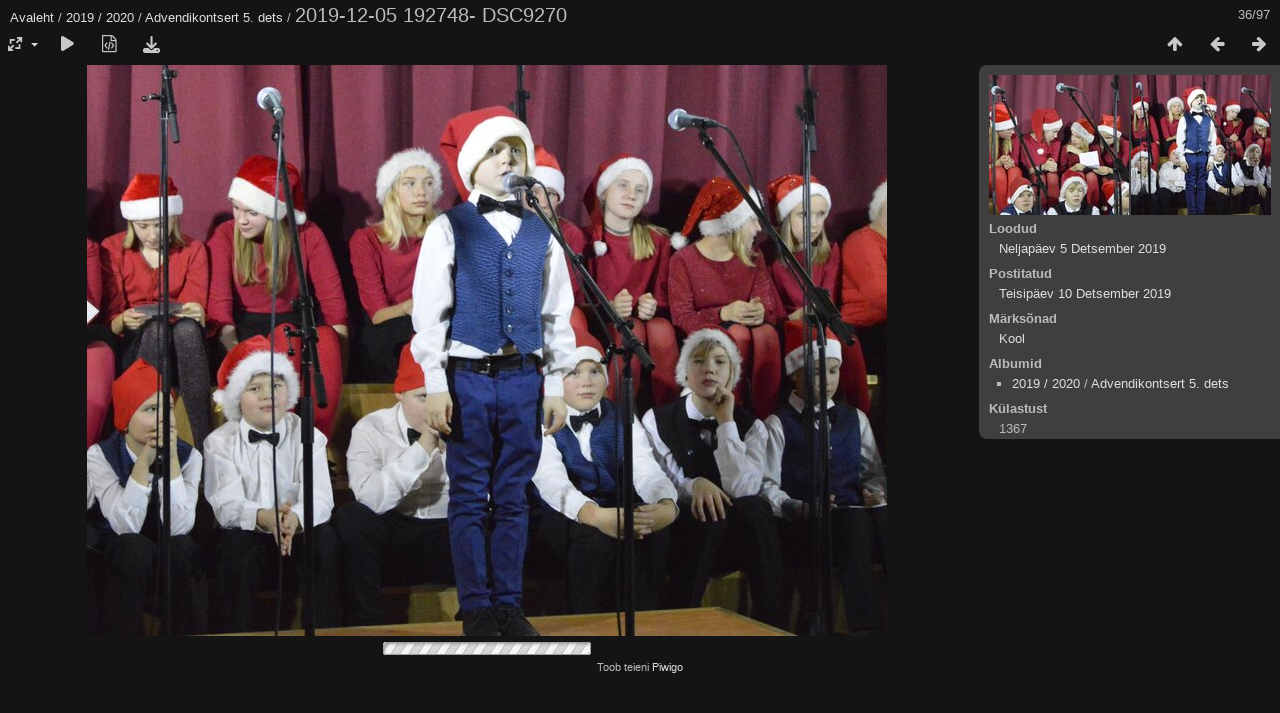

--- FILE ---
content_type: text/html; charset=utf-8
request_url: https://www.ridala.edu.ee/pwg/picture.php?/6998/category/88
body_size: 2720
content:
<!DOCTYPE html>
<html lang=et dir=ltr>
<head>
<title>2019-12-05 192748- DSC9270</title>
<link rel="shortcut icon" type="image/x-icon" href="themes/default/icon/favicon.ico">
<link rel="stylesheet" type="text/css" href="themes/modus/css/open-sans/open-sans.css"> <link rel="stylesheet" type="text/css" href="_data/combined/sn2kp9.css"><link rel=canonical href="picture.php?/6998">
<meta name=viewport content="width=device-width,initial-scale=1">
<script>if(document.documentElement.offsetWidth>1270)document.documentElement.className='wide'</script>

<meta name="generator" content="Piwigo (aka PWG), see piwigo.org">

<meta name="keywords" content="Kool">
<meta name="description" content="2019-12-05 192748- DSC9270 - 2019-12-05_192748-_DSC9270.jpg">


</head>

<body id=thePicturePage class="section-categories category-88 image-6998 " data-infos='{"section":"categories","category_id":"88","image_id":"6998"}'>

<div id="content">



<div class=titrePage id=imageHeaderBar><div class="imageNumber">36/97</div>
	<div class="browsePath">
		<a href="/pwg/">Avaleht</a> / <a href="index.php?/category/78">2019 / 2020</a> / <a href="index.php?/category/88">Advendikontsert 5. dets</a><span class="browsePathSeparator"> / </span><h2>2019-12-05 192748- DSC9270</h2>
	</div>
</div>

<div id="imageToolBar">

<div class="navigationButtons">
<a href="index.php?/category/88" title="Pisipildid" class="pwg-state-default pwg-button"><span class="pwg-icon pwg-icon-arrow-n"></span><span class="pwg-button-text">Pisipildid</span></a><a href="picture.php?/6997/category/88" title="Eelmine : 2019-12-05 192503- DSC9263" class="pwg-state-default pwg-button"><span class="pwg-icon pwg-icon-arrow-w"></span><span class="pwg-button-text">Eelmine</span></a><a href="picture.php?/6999/category/88" title="Järgmine : 2019-12-05 192816- DSC9272" class="pwg-state-default pwg-button pwg-button-icon-right"><span class="pwg-icon pwg-icon-arrow-e"></span><span class="pwg-button-text">Järgmine</span></a></div>

<div class=actionButtonsWrapper><a id=imageActionsSwitch class=pwg-button><span class="pwg-icon pwg-icon-ellipsis"></span></a><div class="actionButtons">
<a id="derivativeSwitchLink" title="Foto suurused" class="pwg-state-default pwg-button" rel="nofollow"><span class="pwg-icon pwg-icon-sizes"></span><span class="pwg-button-text">Foto suurused</span></a><div id="derivativeSwitchBox" class="switchBox"><div class="switchBoxTitle">Foto suurused</div><span class="switchCheck" id="derivativeCheckedxsmall" style="visibility:hidden">&#x2714; </span><a href="javascript:changeImgSrc('_data/i/upload/2019/12/10/20191210151020-4e00d6d1-xs.jpg','xsmall','xsmall')">XS — väga väike<span class="derivativeSizeDetails"> (432 x 308)</span></a><br><span class="switchCheck" id="derivativeCheckedmedium">&#x2714; </span><a href="javascript:changeImgSrc('_data/i/upload/2019/12/10/20191210151020-4e00d6d1-me.jpg','medium','medium')">M — keskmine<span class="derivativeSizeDetails"> (800 x 571)</span></a><br><span class="switchCheck" id="derivativeCheckedxlarge" style="visibility:hidden">&#x2714; </span><a href="javascript:changeImgSrc('_data/i/upload/2019/12/10/20191210151020-4e00d6d1-xl.jpg','xlarge','xlarge')">XL — väga suur<span class="derivativeSizeDetails"> (1512 x 1080)</span></a><br><a href="javascript:phpWGOpenWindow('./upload/2019/12/10/20191210151020-4e00d6d1.jpg','xxx','scrollbars=yes,toolbar=no,status=no,resizable=yes')" rel="nofollow">Originaal</a></div>
<a href="picture.php?/6998/category/88&amp;slideshow=" title="esitlus" class="pwg-state-default pwg-button" rel="nofollow"><span class="pwg-icon pwg-icon-slideshow"></span><span class="pwg-button-text">esitlus</span></a><a href="picture.php?/6998/category/88&amp;metadata" title="Näita faili metaandmeid" class="pwg-state-default pwg-button" rel="nofollow"><span class="pwg-icon pwg-icon-camera-info"></span><span class="pwg-button-text">Näita faili metaandmeid</span></a><a id="downloadSwitchLink" href="action.php?id=6998&amp;part=e&amp;download" title="Lae see fail alla" class="pwg-state-default pwg-button" rel="nofollow"><span class="pwg-icon pwg-icon-save"></span><span class="pwg-button-text">allalaadimine</span></a> </div></div>
</div>
<div id="theImageAndInfos">
<div id="theImage">


<noscript><img src="_data/i/upload/2019/12/10/20191210151020-4e00d6d1-me.jpg" width="800" height="571" alt="2019-12-05_192748-_DSC9270.jpg" id="theMainImage" usemap="#mapmedium" title="2019-12-05 192748- DSC9270 - 2019-12-05_192748-_DSC9270.jpg" itemprop=contentURL></noscript>

  <img class="file-ext-jpg path-ext-jpg" src="_data/i/upload/2019/12/10/20191210151020-4e00d6d1-me.jpg"width="800" height="571" alt="2019-12-05_192748-_DSC9270.jpg" id="theMainImage" usemap="#mapmedium" title="2019-12-05 192748- DSC9270 - 2019-12-05_192748-_DSC9270.jpg">
  <img class="img-loader-derivatives" src="themes/default/images/ajax_loader.gif" style="width:auto;height:auto;" />

<map name="mapxsmall"><area shape=rect coords="0,0,108,308" href="picture.php?/6997/category/88" title="Eelmine : 2019-12-05 192503- DSC9263" alt="2019-12-05 192503- DSC9263"><area shape=rect coords="108,0,322,77" href="index.php?/category/88" title="Pisipildid" alt="Pisipildid"><area shape=rect coords="324,0,432,308" href="picture.php?/6999/category/88" title="Järgmine : 2019-12-05 192816- DSC9272" alt="2019-12-05 192816- DSC9272"></map><map name="mapmedium"><area shape=rect coords="0,0,200,571" href="picture.php?/6997/category/88" title="Eelmine : 2019-12-05 192503- DSC9263" alt="2019-12-05 192503- DSC9263"><area shape=rect coords="200,0,597,142" href="index.php?/category/88" title="Pisipildid" alt="Pisipildid"><area shape=rect coords="601,0,800,571" href="picture.php?/6999/category/88" title="Järgmine : 2019-12-05 192816- DSC9272" alt="2019-12-05 192816- DSC9272"></map><map name="mapxlarge"><area shape=rect coords="0,0,378,1080" href="picture.php?/6997/category/88" title="Eelmine : 2019-12-05 192503- DSC9263" alt="2019-12-05 192503- DSC9263"><area shape=rect coords="378,0,1128,270" href="index.php?/category/88" title="Pisipildid" alt="Pisipildid"><area shape=rect coords="1136,0,1512,1080" href="picture.php?/6999/category/88" title="Järgmine : 2019-12-05 192816- DSC9272" alt="2019-12-05 192816- DSC9272"></map>


</div><div id="infoSwitcher"></div><div id="imageInfos">
	<div class="navThumbs">
			<a class="navThumb" id="linkPrev" href="picture.php?/6997/category/88" title="Eelmine : 2019-12-05 192503- DSC9263" rel="prev">
				<span class="thumbHover prevThumbHover"></span>
        <img class="" src="_data/i/upload/2019/12/10/20191210151020-4037339c-sq.jpg" alt="2019-12-05 192503- DSC9263">
			</a>
			<a class="navThumb" id="linkNext" href="picture.php?/6999/category/88" title="Järgmine : 2019-12-05 192816- DSC9272" rel="next">
				<span class="thumbHover nextThumbHover"></span>
				<img class="" src="_data/i/upload/2019/12/10/20191210151020-adbbd15d-sq.jpg" alt="2019-12-05 192816- DSC9272">
			</a>
	</div>

<dl id="standard" class="imageInfoTable">
<div id="datecreate" class="imageInfo"><dt>Loodud</dt><dd><a href="index.php?/created-monthly-list-2019-12-05" rel="nofollow">Neljapäev 5 Detsember 2019</a></dd></div><div id="datepost" class="imageInfo"><dt>Postitatud</dt><dd><a href="index.php?/posted-monthly-list-2019-12-10" rel="nofollow">Teisipäev 10 Detsember 2019</a></dd></div><div id="Tags" class="imageInfo"><dt>Märksõnad</dt><dd><a href="index.php?/tags/2-kool">Kool</a></dd></div><div id="Categories" class="imageInfo"><dt>Albumid</dt><dd><ul><li><a href="index.php?/category/78">2019 / 2020</a> / <a href="index.php?/category/88">Advendikontsert 5. dets</a></li></ul></dd></div><div id="Visits" class="imageInfo"><dt>Külastust</dt><dd>1367</dd></div>

</dl>

</div>
</div>


</div>
<div id="copyright">
	Toob teieni	<a href="https://piwigo.org">Piwigo</a>
	
<script type="text/javascript" src="_data/combined/1c3nobw.js"></script>
<script type="text/javascript">//<![CDATA[

RVAS = {
derivatives: [
{w:432,h:308,url:'_data/i/upload/2019/12/10/20191210151020-4e00d6d1-xs.jpg',type:'xsmall'},{w:800,h:571,url:'_data/i/upload/2019/12/10/20191210151020-4e00d6d1-me.jpg',type:'medium'},{w:1512,h:1080,url:'_data/i/upload/2019/12/10/20191210151020-4e00d6d1-xl.jpg',type:'xlarge'}],
cp: '/pwg/'
}
rvas_choose();
document.onkeydown = function(e){e=e||window.event;if (e.altKey) return true;var target=e.target||e.srcElement;if (target && target.type) return true;	var keyCode=e.keyCode||e.which, docElem=document.documentElement, url;switch(keyCode){case 63235: case 39: if (e.ctrlKey || docElem.scrollLeft==docElem.scrollWidth-docElem.clientWidth)url="picture.php?/6999/category/88"; break;case 63234: case 37: if (e.ctrlKey || docElem.scrollLeft==0)url="picture.php?/6997/category/88"; break;case 36: if (e.ctrlKey)url="picture.php?/6963/category/88"; break;case 35: if (e.ctrlKey)url="picture.php?/7059/category/88"; break;case 38: if (e.ctrlKey)url="index.php?/category/88"; break;}if (url) {window.location=url.replace("&amp;","&"); return false;}return true;}
function changeImgSrc(url,typeSave,typeMap)
{
	var theImg = document.getElementById("theMainImage");
	if (theImg)
	{
		theImg.removeAttribute("width");theImg.removeAttribute("height");
		theImg.src = url;
		theImg.useMap = "#map"+typeMap;
	}
	jQuery('#derivativeSwitchBox .switchCheck').css('visibility','hidden');
	jQuery('#derivativeChecked'+typeMap).css('visibility','visible');
	document.cookie = 'picture_deriv='+typeSave+';path=/pwg/';
}
(window.SwitchBox=window.SwitchBox||[]).push("#derivativeSwitchLink", "#derivativeSwitchBox");
//]]></script>
<script type="text/javascript">
(function() {
var s,after = document.getElementsByTagName('script')[document.getElementsByTagName('script').length-1];
s=document.createElement('script'); s.type='text/javascript'; s.async=true; s.src='_data/combined/k40amh.js';
after = after.parentNode.insertBefore(s, after);
})();
</script>
</div></body>
</html>